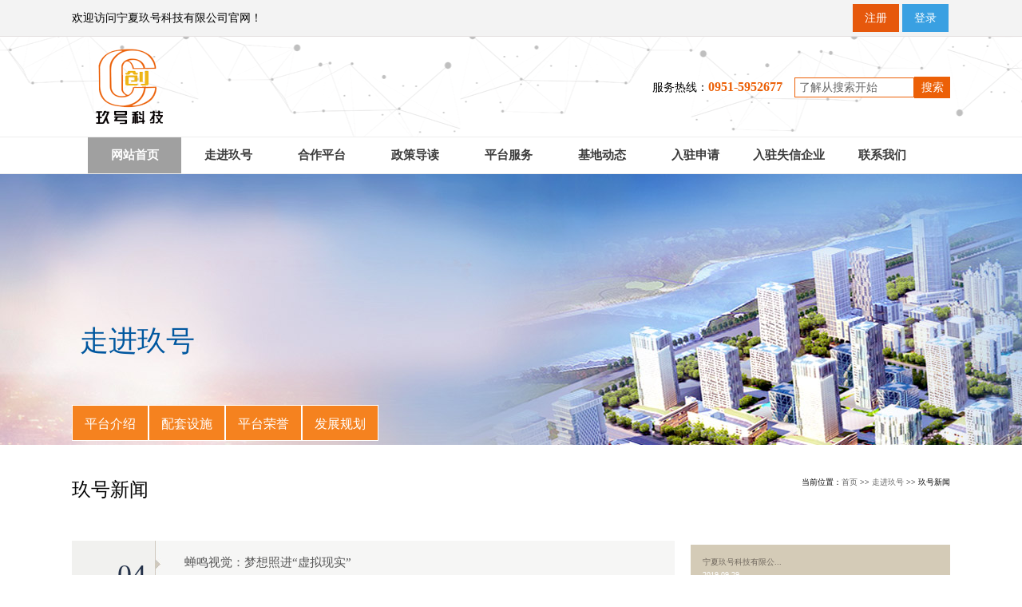

--- FILE ---
content_type: text/html
request_url: http://jhzckj.com/html/ghxw/index.html
body_size: 12172
content:
<!DOCTYPE html PUBLIC "-//W3C//DTD XHTML 1.0 Transitional//EN" "http://www.w3.org/TR/xhtml1/DTD/xhtml1-transitional.dtd">
<html xmlns="http://www.w3.org/1999/xhtml">
<head>
<meta http-equiv="Content-Type" content="text/html; charset=utf-8" />
<title>玖号新闻_玖号科技</title>
<link type="text/css" rel="stylesheet" href="/Templets/style/index.css"  />
<link type="text/css" rel="stylesheet" href="/Templets/style/bootstrap.min.css"  />
<script type="text/javascript" src="/Templets/js/jquery.1.7.2.min.js"></script>
<script type="text/javascript" src="/Templets/js/jquery.SuperSlide.2.1.1.js"></script>
<link href="/sysImages/css/comm.css" rel="stylesheet" type="text/css" />
<script type="text/javascript" src="/configuration/js/jspublic.js" /></script>
<link href="/sysImages/CSS/PagesCSS.css" rel="stylesheet" type="text/css" />
<!--Generated by YUCMS V1.2 at 2023-3-30 18:03:57-->
</head>

<body>
<div class="addtop">
	<div class="midd">
        <div class="addtop_l">欢迎访问宁夏玖号科技有限公司官网！</div>
        <div class="addtop_r"><a href="http://www.jhzckj.com/system/register.html" target="_blank" class="zc_btn01">注册</a><a  class="zc_btn01 zc_btn02"  href="http://www.jhzckj.com/system/index.aspx" target="_blank">登录</a></div>
    </div>
</div>
<div class="wrap">
	<div class="top">
    	<div class="midd">
        	<a href="/index.html" class="logo"><img src="/Templets/images/logo.png" alt=""  /></a>
            <ul class="top_r fw">
            	<li class="top_li01" id="mao01">服务热线：<span>0951-5952677</span></li>
                <li class="top_li02">
                   <form id="Search_Form" class="Search_Form" name="Search_Form" method="get" action="/search.html">
                            <input type="hidden" name="chid" value="" />
                            <input type="text" class="ser_input" name="tags" id="tags" onkeydown="javascript:if(event.keyCode==13){SearchGoYuHao();}" value="了解从搜索开始" onfocus="this.value=''" /><a href="javascript:void(0);" onclick="javascript:SearchGoYuHao();" class="serbtn" title="点击搜索">搜索</a>
                    </form>
                    <script type="text/javascript">
                    function SearchGoYuHao()
                    {
                    var tags=document.getElementById("tags").value; 
                    
                    if(tags.length<2||tags.length>10)
                    {
                     alert('搜索最小长度2字符，最大长度10字符。');return false;
                    }
                    if(tags.value=='')
                    {
                     alert('请填写关键字');return false;
                    }
                    window.location.href='/Search.html?type=news&chid=&tags='+encodeURIComponent(tags)+'';
                    }
                    </script>
                </li>	
            </ul>
        </div>
    </div><!-- top end -->
    <!-- nav s -->
    <div class="navbox fw">	
    	<div class="midd">
           <ul id="nav" class="nav clearfix"><li class="nLi index on">
<h3><a href="/index.html" >网站首页</a></h3>
</li>
<li class="nLi">
<h3><a href="/html/pingtaijieshao.html" >走进玖号</a></h3>
<ul class="sub">
<li><a href="/html/pingtaijieshao.html">平台介绍</a></li>
<li><a href="/html/peitaosheshi.html">配套设施</a></li>
<li><a href="/html/ptry/index.html">平台荣誉</a></li>
<li><a href="/html/fazhanguihua.html">发展规划</a></li>
</ul>
</li>
<li class="nLi">
<h3><a href="http://www.nnisa.org.cn" >合作平台</a></h3>
</li>
<li class="nLi">
<h3><a href="/html/tzgg/index.html" >政策导读</a></h3>
<ul class="sub">
<li><a href="/html/tzgg/index.html">通知公告</a></li>
<li><a href="/html/xmsb/index.html">项目申报</a></li>
</ul>
</li>
<li class="nLi">
<h3><a href="/html/caishuifuwu/index.html" >平台服务</a></h3>
<ul class="sub">
<li><a href="/html/caishuifuwu/index.html">财税服务</a></li>
<li><a href="/html/dongmanshejifuwu/index.html">动漫设计服务</a></li>
<li><a href="/html/falvdailifuwu/index.html">法律代理服务</a></li>
<li><a href="/html/rgkffw/index.html">软件开发服务</a></li>
<li><a href="/html/zhishichanquanfuwu/index.html">知识产权服务</a></li>
<li><a href="/html/zhongzitouzifuwu/index.html">种子投资服务</a></li>
<li><a href="/html/qyrzfw/index.html">企业入驻服务</a></li>
<li><a href="/html/rongzifuwu/index.html">融资服务</a></li>
<li><a href="/html/xinxifuwu/index.html">信息服务</a></li>
<li><a href="/html/zhengcedaodufuwu/index.html">政策导读服务</a></li>
<li><a href="/html/peixunfuwu/index.html">培训服务</a></li>
</ul>
</li>
<li class="nLi">
<h3><a href="/html/dxal/index.html" >基地动态</a></h3>
<ul class="sub">
<li><a href="/html/dxal/index.html">典型案例</a></li>
<li><a href="/html/qyfc/index.html">企业风采</a></li>
</ul>
</li>
<li class="nLi">
<h3><a href="/html/ruzhuziliao.html" >入驻申请</a></h3>
<ul class="sub">
<li><a href="/html/ruzhuziliao.html">入驻资料</a></li>
<li><a href="/html/fhtg/index.html">孵化条件</a></li>
<li><a href="/html/rzgl/index.html">入住管理</a></li>
</ul>
</li>
<li class="nLi">
<h3><a href="/html/rzsxqy/index.html" >入驻失信企业</a></h3>
<ul class="sub">
<li><a href="/html/rzsxqy/index.html" >入驻失信企业</a></li></ul>
</li>
<li class="nLi">
<h3><a href="/html/dianhuayouxiang.html" >联系我们</a></h3>
<ul class="sub">
<li><a href="/html/dianhuayouxiang.html">电话邮箱</a></li>
<li><a href="/html/jiaotongditu.html">交通地图</a></li>
<li><a href="/html/xinxifankui.html">信息反馈</a></li>
<li><a href="/html/rczp/index.html">人才招聘</a></li>
</ul>
</li>
</ul>
         </div>   
      </div>  
<script id="jsID" type="text/javascript">			
	jQuery("#nav").slide({ 
		type:"menu",// 效果类型，针对菜单/导航而引入的参数（默认slide）
		titCell:".nLi", //鼠标触发对象
		targetCell:".sub", //titCell里面包含的要显示/消失的对象
		effect:"slideDown", //targetCell下拉效果
		delayTime:300 , //效果时间
		triggerTime:0, //鼠标延迟触发时间（默认150）
		returnDefault:true //鼠标移走后返回默认状态，例如默认频道是“预告片”，鼠标移走后会返回“预告片”（默认false）
	});
</script>	
	<!-- nav end -->
    <div class="lbanner">
   		<div class="midd midd2">
        	<div class="lt">
            	<span>走进玖号</span>
            </div>
          <ul class="nav_m2">
            <li><a href="/html/pingtaijieshao.html">平台介绍</a></li><li><a href="/html/peitaosheshi.html">配套设施</a></li><li><a href="/html/ptry/index.html">平台荣誉</a></li><li><a href="/html/fazhanguihua.html">发展规划</a></li>
            </ul>
        </div>
        <div class="clearbox"></div>
   </div>
   <!-- s -->
   <div class="container_2">
        <div class="midd">            
            <div class="newsWrap">
                <div class="title title_h2">
                    <span>玖号新闻</span>
                    <div class="location">当前位置：<a href="/">首页</a> >> <a href="/html/pingtaijieshao.html">走进玖号</a> >> 玖号新闻</div>
                </div>
                <div class="news-First">
                    
<a href="/html/2019-09/50.html">
 <div class="txt">        <h2>宁夏玖号科技有限公...</h2>        <h3>2019-09-29</h3>        <p>回顾宁夏玖号科技有限公司党支部主题活动&nbsp;枫林尽...</p>        <span>更多内容<b>&gt;&gt;</b></span>    </div></a>

                </div>
                <div class="news-List">
                     <ul class="list_list">
 <li>    
                        	<a href="/html/2018-04/22.html">        
                            	<div class="nDate">            
                                	<h1>04</h1>           
                                    <h2>2018.04</h2>        
                                </div>        
                                <div class="nTxt">            
                                	<h1>蝉鸣视觉：梦想照进“虚拟现实”</h1>            
                                    <p>三位合伙人（从左到右是余仁集、韩贤明、赵航）&nbsp;北京遇上西雅图2015年6月的西雅图，阳光明媚，几个亚洲面孔的年轻人在一家酒吧里兴奋地讨论，引得周围的老外不时投来好奇的目光。让他们如此兴奋的是“虚拟现实...</p>        
                                </div>    
                             </a>
                        </li>
 <li>    
                        	<a href="/html/2018-04/20.html">        
                            	<div class="nDate">            
                                	<h1>04</h1>           
                                    <h2>2018.04</h2>        
                                </div>        
                                <div class="nTxt">            
                                	<h1>英伟达董方亮：为AI而生的GPU</h1>            
                                    <p>懂方亮：英伟达自动驾驶业务中国区负责人，目前负责AI 和自动驾驶方面的工作，并且在 GPU 的研发、设计上也有多年的经验。&nbsp;北大对 GPU 的贡献北大的天之骄子应该感到很自豪，因为GPU 的发展有一个很重要的技术...</p>        
                                </div>    
                             </a>
                        </li>
 <li>    
                        	<a href="/html/2018-04/21.html">        
                            	<div class="nDate">            
                                	<h1>04</h1>           
                                    <h2>2018.04</h2>        
                                </div>        
                                <div class="nTxt">            
                                	<h1>谢国彤与IBM的AI+医疗：个性化、...</h1>            
                                    <p>谢国彤：IBM&nbsp;中国研究院认知医疗研究总监、IBM 全球研究院医疗信息战略联合领导人&nbsp;“一个模型、算法，给它一堆数据，一跑就能出来一个治疗或者诊断的模型。一定要把医学的知识和靠谱的分析手段结合在一起...</p>        
                                </div>    
                             </a>
                        </li>
 <li>    
                        	<a href="/html/2018-04/19.html">        
                            	<div class="nDate">            
                                	<h1>04</h1>           
                                    <h2>2018.04</h2>        
                                </div>        
                                <div class="nTxt">            
                                	<h1>FireRadar金火眼 — 新安全 新思...</h1>            
                                    <p>安全问题是目前网络空间面临的第一大挑战。近日“wannacry勒索”事件成为全球聚焦点。这一事件正好说明我们的网络安全还非常脆弱。万亿规模的安全市场呼唤新安全。FireRadar利用人工智能技术结合对网络犯罪逻辑的深...</p>        
                                </div>    
                             </a>
                        </li>
</ul><div style="clear:both"></div><div style="padding-top:15px;width:98%;height:36px;"  class="flickr"><span class="disabled">首页</span><span class="disabled">上一页</span><span class="current">1</span><span class="disabled">尾页</span></div>
<!--YUCMSPageCSS-->
                </div>
                
            </div>
          </div>  
        </div>
   <!-- e -->
	<div class="foot">
		<div class="midd">
        	<p class="p1">玖号科技有限公司版权所有&nbsp;&nbsp;<a style="color:#fff;" href="https://beian.miit.gov.cn/" target="_blank">宁ICP备17000778号</a></p>
        </div>	
	</div>
</div><!-- wrap end -->
</body>
</html>


--- FILE ---
content_type: text/css
request_url: http://jhzckj.com/Templets/style/index.css
body_size: 19811
content:
@charset "utf-8";
/* CSS Document */
body,div,dl,dt,dd,ul,ol,li,h1,h2,h3,h4,h5,h6,pre,code,form,fieldset,legend,input,textarea,p,blockquote,th,td{margin:0;padding:0}
table{border-collapse:collapse;border-spacing:0}
fieldset,img{border:0}
address,caption,cite,code,dfn,em,th,var{font-style:normal;font-weight:normal}
ol,ul{list-style:none}
caption,th{text-align:left}
h1,h2,h3,h4,h5,h6{font-size:100%;font-weight:normal}
q:before,q:after{content:''}
abbr,acronym{border:0;font-variant:normal}
sup{vertical-align:text-top}
sub{vertical-align:text-bottom}
input,textarea,select{font-family:inherit;font-size:inherit;font-weight:inherit}
input,textarea,select{*font-size:100%}
a,a:hover{ text-decoration:none;}
.clearbox{ width:0; height:0; clear:both; overflow:hidden;}
.fs{ font-family:'宋体';}
.fw{ font-family:'microsoft yahei';}

.wrap{ width:100%; min-width:1100px;}
.top{ padding:15px 0; overflow:hidden; background:url(../images/topbg.gif) no-repeat center top;}
.midd{ width:1100px; margin:0 auto;}
.logo,.logo img{ float:left; width:85px; height:95px;}
.logo{ margin-left:30px;}
.top_r{ float:right;  font-size:14px;  height:35px; line-height:35px; padding-top:30px;}
.top_li01{ float:left; padding-right:15px;}
.top_li01 span{ color:#ec6007; font-size:16px; font-weight:bold;}
.top_li02{ float:left; margin-top:5px;}
.top_li02 span{ float:left;}
.Search_Form{ float:left;}
.ser_input{ height:25px; line-height:25px; border:#ec6007 1px solid; font-size:14px; color:#666; text-indent:5px; width:150px;}
.serbtn{ display:inline-block; width:45px; height:27px; line-height:27px; text-align:center; background:#ec6007; color:#fff;}
.serbtn:hover{ background:#fff; height:25px; width:44px; border:#ec6007 1px solid; line-height:25px; border-left:none; color:#ec6007;}
.clearfix:after{content:".";display:block;height:0;clear:both;visibility:hidden;}
.nav{ padding:0 20px; height:45px; line-height:45px;  position:relative; z-index:1; }
.nav a{ color:#3c3c3c;  }
.nav .nLi{ float:left;  position:relative; display:inline;  }
.nav .nLi h3{ float:left; margin:0;  }
.nav .nLi h3 a{ display:block; padding:0 10px; min-width:117px;font-size:15px; font-weight:bold; text-align:center; }
.nav .sub{ display:none; width:100%; left:0; top:45px;  position:absolute; background:#a0a0a0;  line-height:26px; padding:5px 0;  }
.nav .sub li{ zoom:1; }
.nav .sub a{ display:block; padding:0 10px; line-height:35px; color:#fff; font-size:14px; text-align:center; }
.nav .sub a:hover{ background:#6d6d6d; color:#fff;  }
.nav .on h3 a{ background:#a0a0a0; color:#fff;   }
.navbox{ border-bottom:#ededed 1px solid; border-top:#ededed 1px solid; z-index: 9999; position: relative;}
.slideBox{ width:100%; height:420px; overflow:hidden; position:relative; border-bottom:#e7e3e3 1px solid;}
.slideBox .hd{ height:18px; overflow:hidden; position:absolute; right:45%; bottom:5px; z-index:1; }
.slideBox .hd ul{ overflow:hidden; zoom:1; margin:0 auto;  height:20px;  }
.slideBox .hd ul li{ float:left; margin-right:6px;  width:45px; height:10px; text-indent:-9999px; border:#CCC 1px solid; line-height:14px; text-align:center; background:#fff; cursor:pointer; }
.slideBox .hd ul li.on{ background:#f00; color:#fff; border:#f00 1px solid; }
.slideBox .bd{ position:relative; height:100%; z-index:0; overflow:hidden;}
.slideBox .bd li{ zoom:1; vertical-align:middle; }
.slideBox .bd img{ width:auto; height:420px; display:block; margin:0 auto;}
.bannerbox{background:#f6f6f6; border-bottom:#ededed 1px solid;}
.bannerbox_ul{ width:100%; padding:25px 0; overflow:hidden; }
.bannerbox_ul li{ float:left; width:16.6%;}
.bannerbox_ul li a{ display:block; background:#fff; text-align:center; width:93%; margin:0 auto; height:100px; max-width:218px; border:#e4e4e4 1px solid; overflow:hidden;}
.bannerbox_ul li a span{ font-size:30px; color:#fe7b21; display:block; padding:20px 0 5px 0;}
.bannerbox_ul li a em{ display:block; line-height:35px; height:35px; font-size:15px; color:#4f4e4e; font-weight:bold;}
.bannerbox_ul li a:hover{ background:#ff7d25;}
.bannerbox_ul li a:hover em,.bannerbox_ul li a:hover span{ color:#fff;}
.part01{ background:#fff; border-top:#fff 1px solid; border-bottom:#fff 1px solid; overflow:hidden; padding-bottom:20px;}
.picbox{ float:left; width:250px;  border:#ededed 1px solid; margin-top:15px;     height: 358px;}
.img_a{ background:#fff; padding:10px 5px; display:block;}
.img_a img{ width:238px; height:158px; border:#ededed 1px solid;}
.img_c{ padding:5px; overflow:hidden; background:#fff;}
.img_h{ height:25px; line-height:25px; font-size:14px;}
.img_h a{ color:#434343; font-weight:bold;}
.img_h a:hover{ color:#ff781e; text-decoration:underline;}
.img_time{ font-size:12px; color:#ff8e40; line-height:18px; padding-bottom:5px;}
.img_info{ font-size:12px; line-height:22px; text-indent:2em; color:#666; height:93px;}
.p1_mid{ float:left; width:410px; margin-left:10px; border:#ededed 1px solid; margin-top:15px; padding:0;}
.p1_mid_h1{ overflow:hidden; height:45px; line-height:45px; background: #f6f6f6; border-bottom: #ededed 1px solid; padding-left:10px; position:relative; z-index:1;}
.p1_mid_h1 span{ float:left; font-size:16px; color:#fe7b21; line-height:45px; padding-right:10px;}
.em01{ float:left; font-size:15px; font-weight:bold; color:#515151;}
.p1_time{ float:right; line-height:45px;}
.p1_ul{ padding:10px;    height: 132px;}
.p1_ul li{ height:28px; line-height:28px;}
.p1_ul li a{ color:#666; font-size:14px;}
.p1_ul li a:hover{ color:#ff781e; text-decoration:underline;}
.times{ float:right; font-size:12px; color:#999;}
.img_btn{text-align: center; background: #f5821f; border:#f5821f 1px solid; color: #ffffff; float:right; padding:4px 10px;}
.img_btn:hover{ border:#f5821f 1px solid; background:#fff; color:#f5821f;}
.p1_r{ float:right; width:400px; border:#ededed 1px solid; margin-top:15px; padding:0; margin-right:10px;     height: 357px;}
.linkbox{ padding:7px 0 8px 0; overflow:hidden;}
.linkbox li{ background:#fff; text-align:center; float:left; width:188px; height:45px; line-height:45px;  border:#ededed 1px solid; margin:7px 5px; overflow:hidden;}
.linkbox li a{ display:block; font-size:14px; color:#515151;}
.linkbox li a:hover{ background:#f5821f; border:#f5821f 1px solid; color:#fff;}
.linkbox li a span{ display:inline-block; padding-right:5px;line-height:45px; font-size:12px; color:#f5821f;}
.part02{ background:#fff;     border-top: #ededed 1px solid; padding:20px 0 0 0; overflow:hidden;}
.multipleLinebox{ background:url(../images/hezuobg.jpg) no-repeat 0 0px; height: 294px;}
.p2_left{ float:left; width:670px; height:337px;  border:#ededed 1px solid; background:#d6d6d6;}
.multipleLine{ float:right; width:450px;  position:relative; z-index:999; }
.multipleLine .hd{ overflow:hidden;  height:30px; background:none; padding:0 20px; margin-top:-45px;  }
.multipleLine .hd .prev,.multipleLine .hd .next{ display:block;  width:9px; height:5px; float:right; margin-right:5px; margin-top:10px;  overflow:hidden;
 cursor:pointer; background:url("../images/arrow.png") 0 -100px no-repeat;}
.multipleLine .hd .next{  background-position:0 -140px; }
.multipleLine .hd ul{ float:right; overflow:hidden; zoom:1; margin-top:10px; zoom:1;  }
.multipleLine .hd ul li{float:left;  width:9px; height:9px; overflow:hidden; margin-right:5px; text-indent:-999px; cursor:pointer; background:url("../images/icoCircle.gif") 0 -9px no-repeat; }
.multipleLine .hd ul li.on{ background-position:0 0; }
.multipleLine .bd{ overflow:hidden; padding-top:26px;  }
.multipleLine .bd ul{ overflow:hidden; zoom:1; margin-bottom:10px;  }
.multipleLine .bd ul li{ text-align:center; zoom:1; margin:2px 5px; float:left;  }
.multipleLine .bd ul li .pic{ text-align:center;height:87px;  }
.multipleLine .bd ul li .pic img{width:204px; height:85px; display:block;  padding:2px; border:1px solid #ccc; }
.multipleLine .bd ul li .pic a:hover img{  border-color:#999; }
.multipleLine .bd ul li .title{ line-height:24px;   }
.multipleLine .bd ul li .title a{color:#666;}
.multipleLine .bd ul li .title a:hover{color:#ff781e; text-decoration:underline;}
.p2_right{ float:right;   border:#ededed 1px solid; width:410px;}
.p2_r_img{ width:410px; height:142px; background:url(../images/hr.jpg) no-repeat center top; background-size:410px 142px; overflow:hidden;}
.zhaopin{ width:188px; height:60px; float:right; margin-top:50px;}
.p2_r_img2{ padding:10px 0; overflow:hidden; margin-left:2px;}
.p2_r_img2 li{ width:197px; height:60px; overflow:hidden; float:left; margin:2px 3px;}
.p2_r_img2 li img{ height:58px; width:195px; border:#ededed 1px solid;}
.p2_r_img2 li a:hover img{ border:#fe7b21 1px solid;}
.bottombox{ background:#f4821f; border-top:#cc762b 3px solid; margin-top:15px; overflow:hidden;}
.nav2{ padding-left:10px;}
.nav2 li{ float:left; height:40px; line-height:40px; color:#fff; padding:0 2px;}
.nav2 li a{ color:#fff; font-size:12px;}
.nav2 li a:hover{ text-decoration:underline}
.nav2_2{ float:right; background:#f37520; padding-right:10px;}
.nav2_2 li{ padding:0 5px; color:#612f0c;}
.nav2_2 li a{ color:#612f0c;}
.nav2_2 li span{ font-size:16px;}
.nav2_2 li a:hover{ color:#fff;}
.foot{ background:#202020; padding:15px 0; color:#d2d2d2;}
.foot .p1{ text-align:center;}
/*list*/
.midd2{ position:relative; height:339px;}
.lbanner{background: url(../images/sub_banner.jpg) no-repeat center; height: 339px;}
.lt{ padding:185px 0 0 10px;}
.lt span{font-size: 36px; font-weight: normal; color:#00579F;}
.title_h2 span{ font-size:24px; float:left;}
.container_2{ background:#fff;}
.location{ float:right;}
.location a{ color:#666;}
.location a:hover{ text-decoration:underline; color:#847765;}
.nav_m2{ overflow:hidden;float:left; margin-top:30px; position:absolute; bottom:5px;}
.nav_m2 li{ float:left;}
.nav_m2 li a{ display:block; text-align:center; padding:0 15px; border:#fff 1px solid; line-height:45px; height:45px; font-size:16px;background: #f5821f; color: #ffffff;}
.nav_m2 li a:hover{ color:#f5821f; border-right:#f5821f 1px solid; background:#fff;}
.newsWrap{ padding-top:40px; position:relative; height:auto !important; min-height:600px; _height:600px;}
.newsWrap .title{ height:80px;}
.news-First{ position:absolute; right:0; top:120px; width:325px;}
.news-First a{ color:#666;}
.news-First img {width:287px;}
.news-First .txt{ padding:15px; background:#d4cbb7; margin-top:5px;}
.news-First .txt h2{ color:#70685e; margin-bottom:3px;}
.news-First .txt h3{ color:#ffffff; margin-bottom:15px;}
.news-First .txt p{ color:#ffffff; line-height:18px; border-bottom:1px dotted #e2dcce; padding-bottom:15px; margin-bottom:15px;}
.news-List{ width:755px;}
.news-List ul li{ background:url(../images/item.jpg) no-repeat #f6f6f5; height:104px; margin-bottom:10px; overflow:hidden;}
.news-List ul li .nDate{ float:left; width:111px; height:104px;}
.news-List ul li .nDate h1{ font-size:36px; line-height:36px; text-align:right; padding-right:18px; padding-top:25px; margin-bottom:4px; color:#24324a}
.news-List ul li .nDate h2{ font-size:18px; line-height:18px; text-align:right; padding-right:18px;  color:#24324a}
.news-List ul li .nTxt{ float:left; padding:20px 20px 20px 30px; width:524px; height:64px;}
.news-List ul li .nTxt h1{ color:#565656; font-size:15px; line-height:15px; margin-bottom:10px;}
.news-List ul li .nTxt p{ line-height:18px; color:#a3a3a2}
.news-List ul li a:hover .nDate h1{ color:#ed1b23}
.news-List ul li a:hover .nDate h2{color:#ed1b23}
.news-List ul li a:hover .nTxt h1{ color:#24324a;}
.news-List ul li a:hover .nTxt p{ color:#78808e}
/*新闻中心--详情页*/

.fl{ float:left;}
.fr{ float:right;}
.nContent{width:840px; height:auto !important; min-height:650px; *height:650px; padding-bottom:30px; padding-top:30px; padding-left:10px; padding-right:20px; position:relative;}
.nContent .tDate{ position:absolute; left:0; top:30px; background:#f5821f; height:80px; width:80px;}
.nContent .tDate h1{ font-size:44px; line-height:44px; color:#ffffff; margin-bottom:3px; margin-top:7px; text-align:center;}
.nContent .tDate p{ font-size:14px; font-family:Arial, Helvetica, sans-serif; color:#ffffff; text-align:center}
.nContent .tTxt{  margin-bottom:20px; margin-left: 85px;}
.nContent .tTxt h1{ font-size:18px; line-height:24px; color:#322e2c; margin-bottom:5px; text-align: center;    font-family: 'microsoft yahei';}
.nContent .tTxt p{ line-height:14px;}
.nContent .tTxt p span{ color:#a4a4a4; padding-right:15px;}
.nRelate{ width:249px; padding-top:30px;}
.nRelate .share{height:80px;}
.nRelate .share .bshare-more{ display:block; height:16px; width:67px; margin-bottom:10px; position:relative}
.nRelate .share .bshare-more strong{ position:absolute; left:0; top:0; color:#677072}
.nRelate .bshare-custom .bshare-more.more-style-addthis{ background:none; padding:0}
.nRelate .nRelate_news{ border-top:1px solid #dfdad4}
.nRelate .nRelate_news .h1{ display:inline-block; border-top:3px solid #ce9b76; line-height:14px; color:#333333; padding-top:20px; margin-bottom:15px;*zoom:1}
.nRelate .nRelate_news ul{}
.nRelate .nRelate_news ul li{ margin-bottom:20px; overflow: hidden;}
.nRelate .nRelate_news ul li a h1{ margin-bottom:3px; color:#d7af92; line-height:14px; float:right;}
.nRelate .nRelate_news ul li a p{ line-height:18px; color:#7c8182;float:left;}
.nRelate .nRelate_news ul li a:hover p{color:#d7af92}
.Pasual p { line-height: 22px; margin-bottom: 10px; font-size:14px; color:#333; }
.multipleLine .bd ul li .pic a{display:block;     height: 87px;    width: 208px;  line-height: 87px;    font-size: 22px;    background: #fff; color: #333;    font-family: 'microsoft';}
.sel_01{display: block;    width: 350px;    margin: 0 auto;    height: 35px;    line-height: 35px;    font-size: 14px;    text-align: center;    margin-top: 10px;    border: #ccc 1px solid; color: #5F5F5F;}
.p1_bg{background:url(../images/p1bg.jpg) no-repeat center top; height:170px;}
.multipleLine .bd ul li .pic a:hover{background-color: #F4821F;    color: #fff;}
.nContent .tTxt02{ margin-left:0;}

.tablebox{width: 780px; float: left; background: #ececec; padding:20px;}
.l_span01{ display:inline-block;font-size: 14px; min-width: 240px; line-height: 35px;}
.l_span02{ display:inline-block;}
.l_span02 input,.l_span02 textarea{min-width: 350px; border: #ccc 1px solid; line-height: 28px;}
.lab01{ display:block; overflow: hidden; padding:5px 0;}
#submit1,#reset1{display: inline-block; padding: 5px 25px; border: #154a8c 1px solid; font-size: 14px; background: #1e6dd0; color: #fff; cursor: pointer;}
#reset1{border: #a71f32 1px solid;  background: #cc283f;}
.subbox{ width:180px; margin:20px auto 0 auto;}
.l_span03{display: inline-block; max-width: 464px;}
.l_span03 input{display: inline-block; width: 22px; height: 15px; min-width: auto; margin: 7px 0;}
.l_span04 input{border: none; border-bottom: #ccc 1px solid; background: none;}
.Pasual{ padding-top:50px;}
.l_span011{min-width: 112px;margin-left:96px;}
/*2018-12-7*/
.addtop{line-height: 45px; font-size: 14px; font-family: 'microsoft yahei'; overflow: hidden; background-color: #f3f3f3; border-bottom: #e4e0e0 1px solid; }
.addtop_l{ float:left;}
.addtop_r{ float:right;}
.zc_btn01{display: inline-block; padding: 0px 15px; text-align: center; line-height: 35px; font-size: 14px; background-color: #e6580c; margin: 5px 2px 0 2px; color:#fff;}
.zc_btn02{ background-color:#39a0e2;}
.zc_btn01:hover{ background-color:#b74f18;}
.zc_btn02:hover{ background-color:#1e88cc;}
.zhuce_c{width:350px; padding-bottom:30px; background-color:#fff; border:#ccc 1px solid; margin:15px 15px 0 0; position:relative; z-index:1; position:fixed; left:40%; top:100px;     box-shadow: #ccc 5px 5px 20px; overflow:inherit!important; }
.zhuce_c h2{background: #fff8f0; width: 100%; padding: 10px; text-align: center;}
.byfw{overflow:hidden; padding:10px; font-family: 'microsoft yahei';     border-bottom: #f1f1f1 1px solid; }
.byfw li{ line-height:35px; height:35px; font-size:20px; font-weight:bold; text-align:center;color:red; }
.con_byfw{ padding:0 0 10px 0;}
.con_byfw label{ display:block; line-height:35px; padding:5px 0;}
.con_byfw label span{ display:inline-block; padding:0 5px; text-align:center; font-size:16px; width:95px;}
.con_byfw label input{ display:inline-block; line-height:28px; height:28px; border:#CCC 1px solid; width:210px; text-indent:5px;}
.denglu{border: 1px solid #e85356; display: block; width: 282px; margin:0 auto; background: #e4393c; height: 34px; line-height: 34px; color: #fff; font-size: 20px; font-family: 'Microsoft YaHei'; text-align:center;}
.denglu:hover{ background-color:#bf2629;}
.closebtn{ position:relative; display:block; float:right; top:-12px; right:-12px; width:25px; line-height:25px; text-align:center; background-color:#999; color:#fff; font-size:18px; border-radius:25px; height:25px;}
.closebtn:hover{ background-color:red; color:#fff;}
.news-List-add{width:1100px;}
.nTxt2{float: left; width:982px; padding-left: 13px;}
.nTxt2-left,.nTxt2-right{float: left; width: 424px; font-size: 14px; color: #212121;padding-top:18px;}
.Sname,.Scontent,.Charge,.jhp1{ line-height:22px;}
.zxbtn{display: block; padding: 5px 15px; background-color: #f5821f; width: 105px; float: left; text-align: center; color: #fff; margin-top: 30px;}
/*4-8*/
.fwbox{ width:1100px;}
.news-List ul .fw-01{ list-style: none; margin-top: 20px; height: auto; margin: 0; overflow: auto; background: none; position: relative; z-index: 1; margin-top: 20px;}
.fw-t{ height:48px; line-height:48px; text-align:center; font-size:18px; background-color:#f3fdff; color:#0e6acf; border:#d3f5ff 1px solid; border-radius:5px;}
.fw-info{ border:#5297e3 1px dashed; padding:10px 18px; overflow: hidden;}
.fw-info strong{ color:#ff6600; font-weight:normal;}
.fw-p1{ line-height:30px; height:30px; overflow:hidden; text-overflow:ellipsis; white-space:nowrap;color:#333;}
.fwxq{ padding:10px;}
.xq-info01{ display:inline-block; line-height:35px;}
.xq-h2{ text-align:center; padding:15px 0; font-weight:normal; color: #ff6600;     font-size: 18px;}
.xq-info01 strong{ font-weight:normal;color: #ff6600;}
.news-List ul .fw-01 .fw-zx{position: absolute; background-color: #f5821f; padding: 0px 30px; color: #fff; bottom: 4px; height: 36px; line-height: 36px; font-size: 14px; right: 4px; z-index:90;}
.news-List ul .fw-01 .fw-zx:hover{background-color: #ca6917;}
.news-List ul .fw-01 .fw-02{  display: block;}
.news-List ul .fw-01 .fw-02:hover{background-color: #f3fdff; display: block;}
.news-Page{text-align: center;    margin: 20px;}
.news-Page .page-up,.news-Page .page-down{ display: inline-block; padding: 10px 25px; background-color: #7bccdc; color: #fff; margin: 0 4px; cursor: pointer;}
.news-Page  a.page-up:hover,.news-Page a.page-down:hover{background-color: #49aabd;}
.news-List002{margin: 0 auto;}
.news-List-002{ width: 1100px;}
.subbox002 #submit1{width: 100%; background-color: #f5821f; border: #ea7d1e 1px solid;}
.l_span011{float: left;}
.l_span0112{ margin-top:55px;}
.l_span01123{ min-height:150px;}
.qqbox{ position:fixed; bottom:150px; right:60px; z-index:999;}
.sqbtn{ display:block;text-decoration:none; cursor:pointer; position:fixed; z-index:999; right:20px; bottom:311px; background-color:#f5821f; border:#e37312 1px solid; padding:0 15px; line-height:60px; height:60px; color:#fff;}
.sqbtn img{ width:30px; float:left; margin:14px 5px 0 0;}
.sqbtn span{ color:#fff; }
.sqbtn:hover{ background-color:#e37312;}
.fw-pic{float: left; width: 202px; height: 202px;}
.fw-pic img{ width: 200px; height: 200px;}
.fw-txt{float: right; width: 850px;}
.l-spanbtn{}
.l-spanbtn img{     width: 350px;    height: 230px; }
.newsWrap{ padding-bottom:50px;}


--- FILE ---
content_type: text/css
request_url: http://jhzckj.com/sysImages/css/comm.css
body_size: 2715
content:
/*评论分页*/
.pagecon {width:100%;float:left;text-align:center;line-height:24px;margin-bottom:10px;}
.pagecon a {padding:3px 5px;margin:0 3px;border: 1px solid #a7bbcc;color: #0158a7;}
.pagecon a:hover {padding:3px 5px;color:#fff;background:#f00;text-decoration:none;}
.pagecon .current {background: none repeat scroll 0 0 #d20001;border: 1px solid #ab0101;color: #ffffff;}
.pagecon .disabled {border: 1px solid #c4c4c4;color: #c4c4c4;}
#CommentlistPage{ width:96%; padding:0 20px; overflow:hidden;}
.Commentlist{ width:98%; overflow:hidden;}
#Span_SearchList{ float:left;}
.comment_m_tit{ font-size:16px; font-weight:bold;}
/*评论更多*/
.comment_m_con{ width:958px; float:left;border: 1px solid #CCCCCC;}
.comment_m_tit{width:958px;line-height: 50px;text-align: center;}
.comment_m_con .layout {width:880px;float:left;}
.comment_m_con .layout span {font-size: 12px;margin-bottom: 10px;line-height:24px;}
.comment_m_con .mood {width:880px;padding:8px;overflow:hidden;border: 1px solid #ccc;background-color: #fff;overflow: hidden;zoom: 1;color: #666;font-family:arial narrow, arial, serif;background-color: #fff;font-size: 12px;margin-bottom:12px;margin-top:10px;float:left;}
.comment_m_con .context{width:895px;line-height:24px;color:#666;float:left;}
/*统计数样式*/
.counter {font-family: Times, serif;font-size: 14px;color: #800000;padding:2px;}
/*附件样式*/
.ke-insertfile{background:url(../folder/fileExtend.png) no-repeat;padding-left:14px; line-height:24px;background-position:0px 0px;}
.doc-insertfile{background:url(../folder/fileExtend.png) no-repeat;padding-left:14px; line-height:24px;background-position:0px -66px;}
.ppt-insertfile{background:url(../folder/fileExtend.png) no-repeat;padding-left:14px; line-height:24px;background-position:0px -55px;}
.xls-insertfile{background:url(../folder/fileExtend.png) no-repeat;padding-left:14px; line-height:24px;background-position:0px -40px;}
.pdf-insertfile{background:url(../folder/fileExtend.png) no-repeat;padding-left:14px; line-height:24px;background-position:0px -82px;}
.zip-insertfile{background:url(../folder/fileExtend.png) no-repeat;padding-left:14px; line-height:24px;background-position:0px -14px;}
.swf-insertfile{background:url(../folder/fileExtend.png) no-repeat;padding-left:14px; line-height:24px;background-position:0px -27px;}
/*图文编辑导入的表格样式*/
.ke-zeroborder{border-collapse: collapse!important;}
.ke-zeroborder td {border:1px solid #AAA!important;}
.MsoTableGrid{border-collapse: collapse;width:98%!important;}
.MsoTableGrid td{border:1px solid #AAA!important;height:30px!important;}
.i_red{color:#FF3300;font-size: 12px;}
.error{color:#FF0000;font-size: 12px;}


--- FILE ---
content_type: application/x-javascript
request_url: http://jhzckj.com/configuration/js/jspublic.js
body_size: 25851
content:
// JScript 文件
//DIG参数
function getTopNum(url, newsid, num, divID) {
    var Action = url + '?no-cache=' + Math.random() + '&newsid=' + newsid + '&getNum=' + num + '';
    $.post(Action,
    function (data) {
        var returnvalue = data;
        if (returnvalue.indexOf("??") > -1)
        { returnvalue = ''; }
        $("#" + divID).html(returnvalue);
    });
}

//公共ajax取数据
function pubajax(url, actionstr, divID) {
    var Action = url + '?no-cache=' + Math.random() + "&" + actionstr;
    $.post(Action,
  function (data) {
      var returnvalue = data;
      if (returnvalue.indexOf("??") > -1)
      { returnvalue = ''; }
      $("#" + divID).html(returnvalue);
  });

}

//显示展示类型广告
function ShowAds(adsid) {
    $.post("/jsfiles/ads/showAds.aspx?adsID=" + adsid,
  function (data) {
      $("#" + adsid).html(data);
  });
}
//显示热门新闻
function GetTopNewsList(Action) {
    $.post("/TopNews.aspx?no-cache='+Math.random()&" + Action,
  function (data) {
      var arrreturnvalue = data.split('$$$');
      if (arrreturnvalue[0] == "ERR") {
          $("#Div_TopNewsList").html("加载内容失败!");
      }
      else {
          $("#Div_TopNewsList").html(arrreturnvalue[1]);
      }
  });

}

function Proxy(id, code, siteid, parameter) {
    var url = '/Proxy/index.aspx?action=' + code + '&siteid=' + siteid + '&' + parameter;
    $.get(url, function (returnvalue) {
        $("#" + id).html(returnvalue);
    });
}

function StringBuilder() {
    this._stringArray = new Array();
}
StringBuilder.prototype.append = function (a) {
    this._stringArray.push(a);
};
StringBuilder.prototype.toString = function (a) {
    a = a || "";
    return this._stringArray.join(a);
};
StringBuilder.prototype.clear = function () {
    this._stringArray.length = 0;
};

//显示投票信息
function pubPostVote(activeId, tamp, container) {
    var act = "activeId=" + activeId + "&tamp=" + tamp;
    $.post("/survey/Vote_Show.aspx?no-cache='+Math.random()&" + act,
     function (data) {
         var sb = new StringBuilder();
         sb.append("<script type=\"text/javascript\">");
         sb.append("var totalPage = 1;var qstr = document.getElementById(\"hidData\").value;");
         sb.append("var displayPrevPage = \"none\";var hasJoin =\"\";var isSuper = \"\";");
         sb.append("var allowSaveJoin =\"\";var tdCode = \"ctl00_ContentPlaceHolder1_JQ1_tdCode\";");
         sb.append("var hrefPreview = document.getElementById(\"ctl00_ContentPlaceHolder1_JQ1_hrefPreview\");");
         sb.append("var survey = document.getElementById(\"ctl00_ContentPlaceHolder1_JQ1_surveyContent\");");
         sb.append("var isPub = \"\";window.isRunning = \"true\";var lastSavePage = 0;var lastSaveQ = 0;");
         sb.append("var IsSampleService = 0;var nv = \"\";var hasQJump = \"\";");
         sb.append("var jiFen = \"0\";var afterDigitPublish = 1;langVer = 0;");
         sb.append("activityId=document.getElementById(\"hidId\").value;var source = \"\";var refu = \"\";");
         sb.append("var qinvited = \"\";var inviteid = '';var eproguid = '';var parterid = '';");
         sb.append("var starttime = \"2017/2/17 14:11:12\";var guid = \"\";var Password = \"\";");
         sb.append("var sourceDetail = \"\";var wbid = '';");
         sb.append("</script>");
         sb.append("<script type=\"text/javascript\" src=\"../../configuration/quest/js/hintinfo.js\"></script>");
         sb.append("<script type=\"text/javascript\" src=\"../../configuration/quest/js/jqnew.js\"></script>");
         $("#" + container).html(data + sb.toString());
     });
}

var vote_flag = true;

//提交投票
function sentVote(activeId) {
    var qdata = subVote();
    if (vote_flag) {
        $("#submit_tip").html("正在提交.....");
        var pUrl = "/survey/Vote_Ajax.aspx?submitdata=" + qdata + "&activeId=" + activeId;
        $.post(pUrl + "&no-cache=" + Math.random(), function (data) {
            document.location.href = "/survey/quest-suc.html";
        });
    }
    else {
        $("#submit_tip").css("display", "block");
        $("#submit_tip").html("您某些题目填写的答案不符合本问卷的要求，页面将自动定位到不符合要求的题目，请检查！");
    }
}

$$ = function (a, b) {
    if (b) {
        return b.getElementsByTagName(a);
    } else {
        return document.getElementsByTagName(a);
    }
};

//获取提交数据
function subVote() {
    var pageHolder = new Array();
    var q = new Array();
    var survey = document.getElementById("ctl00_ContentPlaceHolder1_JQ1_surveyContent");
    pageHolder = $$("fieldset", survey);

    for (var Z = 0; Z < pageHolder.length; Z++) {
        var e = $(".div_question");
        for (var i = 0; i < e.length; i++) {
            var p = new Array();
            p._value = "";
            p._flag = false;
            var obj = $$("input", e[i]).length > 0 ? $$("input", e[i]) : $$("textarea", e[i]);
            for (var j = 0; j < obj.length; j++) {
                switch (obj[0].type) {
                    case "radio":
                        p._type = obj[0].type;
                        p._topic = i + 1;
                        if (obj[j].checked) {
                            p._value = obj[j].value;
                            p._flag = true;
                        }
                        q[i] = p;
                        break;
                    case "checkbox":
                        p._type = "check";
                        p._topic = i + 1;
                        if (obj[j].checked) {
                            p._value += obj[j].value + ",";
                            p._flag = true;
                        }
                        q[i] = p;
                        break;
                    case "textarea":
                        p._topic = i + 1;
                        p._type = "question";
                        p._value = obj[j].value;
                        p._flag = (p._value == "") ? false : true;
                        q[i] = p;
                        break;
                    default:
                        break;
                }
            }
            if (q[i] != undefined) {
                var strs = q[i]._value;
                q[i]._value = (q[i]._type == "check" && strs.length > 0) ? strs.substr(0, strs.length - 1) : strs;
            }
        }
    }

    var vote_num = 0;
    for (var k = 0; k < q.length; k++) {
        var vote_Id = "div" + q[k]._topic;
        if (!q[k]._flag) {
            var obj = $("#" + vote_Id + " .errorMessage");
            if (obj.length == 0) {
                $("#" + vote_Id).css("border-color", "#FF9900");
                $("#" + vote_Id).append("<div class=\"errorMessage\" for=\"" + vote_Id + "\" htmlfor=\"" + vote_Id + "\">此题为必答题，请填写答案！</div>")
            }
        }
        else {
            $("#" + vote_Id).css("border-color", "white");
            $("#" + vote_Id + " .errorMessage").remove();
            vote_num++;
        }
    }
    vote_flag = (vote_num == q.length) ? true : false;

    var spChars = ["$", "}", "^", "|", "<"];
    var qchar = "";
    for (var S = 0; S < q.length; S++) {
        if (S > 0) {
            qchar += spChars[1];
        }
        qchar += q[S]._type;
        qchar += spChars[0];
        qchar += q[S]._topic;
        qchar += spChars[0];
        qchar += q[S]._value;
    }
    return qchar;
}

//提交投票信息
function pubTjVote(tid) {
    var act = $("#voteForm").serialize();
    var pUrl = "/survey/Vote_Ajax.aspx?TID=" + tid;
    var x = document.getElementById('ItemsInput');
    if (!x) {  //没有这个参数
        pUrl = pUrl + "&" + act;
    } else {
        pUrl = pUrl + "&" + act + "&ItemsInput=" + $("#ItemsInput").value;
    }
    $.post(pUrl + "&no-cache=" + Math.random(),
         function (data) {
             $("#Ajax_TPInfo").html(data);
         });
}

//公共ajax取数据
function pubPostajax(url, actionstr, divID) {
    document.getElementById(divID).innerHTML = "保存中...";
    var Action = actionstr;
    var options = {
        method: 'get',
        parameters: Action,
        onComplete: function (transport) {
            var returnvalue = transport.responseText;
            if (returnvalue.indexOf("??") > -1)
                document.getElementById(divID).innerHTML = '保存失败';
            else
                document.getElementById(divID).innerHTML = returnvalue;
        }
    };
    new Ajax.Request(url + '?no-cache=' + Math.random(), options);
}

function GetCommentListContent(urlsitedomain, newsid, page) {
    var Action = 'NewsID=' + newsid + '&CommentType=getlist&showdiv=0&page=' + page; var options = {
        method: 'get',
        parameters: Action,
        onComplete: function (transport) {
            var returnvalue = transport.responseText;
            if (returnvalue.indexOf("??") > -1)
                document.getElementById("CommentlistPage").innerHTML = '加载评论列表失败';
            else
                document.getElementById("CommentlistPage").innerHTML = returnvalue;
        }
    };
    new Ajax.Request('' + urlsitedomain + '/comment.aspx?no-cache=' + Math.random(), options);
}

function GetCommentList(page, NewsID, ChID) {
    $.get('/comment.aspx?no-cache=' + Math.random() + '&id=' + NewsID + '&ChID=' + ChID + '&CommentType=GetCommentList&page=' + page, function (returnvalue) {
        if (returnvalue.indexOf('??') > -1) {
            returnvalue = '加载评论列表失败';
        }
        $("#Div_CommentList").html(returnvalue);
    });
}
//显示计数器数字
function counter(CountID) {
    var refurl = document.referrer;  //获取来源地址
    var fls = flashChecker();        //检测是否支持swf
    var html5 = Html5Checker();      //检测是否支持html5
    var color = ColorDepthChecker(); //色彩深度
    var flashv = '0';
    if (fls.f) { flashv = fls.v };
    var url = '/stat/stat.aspx?code=3&statid=' + CountID + '&come=' + escape(refurl) + '&width=' + screen.width + '&height=' + screen.height + '&flashv=' + flashv + '&html5=' + html5 + '&color=' + color + '&no-cache=' + Math.random();
    // $("#" + DivID).html(url);
    $.get(url, function (returnvalue) {

        if (returnvalue.indexOf('$$$') > -1) {
            var arrreturnvalue = returnvalue.split('$$$'); //返回结果

            $("#today" + CountID).html(arrreturnvalue[0]);
            $("#all" + CountID).html(arrreturnvalue[1]);
            $("#user" + CountID).html(arrreturnvalue[2]);
            $("#online" + CountID).html(arrreturnvalue[3]);
        }
        else {
            $("#today" + CountID).html("0");
            $("#all" + CountID).html("0");
            $("#user" + CountID).html("0");
            $("#online" + CountID).html("0");
        }

    });
}
//监测Color
function ColorDepthChecker() {
    var color = "其他";
    try {
        var color = screen.colorDepth + "-bit";
    } catch (error) {
        color = "其他";
    }
    return color;
}
//监测是否支持Html5
function Html5Checker() {
    var isHtml5 = "0";
    if (typeof (Worker) !== "undefined") {
        isHtml5 = "1";
    }

    return isHtml5;
}

//监测是否支持swf播放器
function flashChecker() {
    var hasFlash = 0; //是否安装了flash
    var flashVersion = 0; //flash版本
    if (document.all) {
        var swf = new ActiveXObject('ShockwaveFlash.ShockwaveFlash');
        if (swf) {
            hasFlash = 1;
            VSwf = swf.GetVariable("$version");
            flashVersion = parseInt(VSwf.split(" ")[1].split(",")[0]);
        }
    } else {
        if (navigator.plugins && navigator.plugins.length > 0) {
            var swf = navigator.plugins["Shockwave Flash"];
            if (swf) {
                hasFlash = 1;
                var words = swf.description.split(" ");
                for (var i = 0; i < words.length; ++i) {
                    if (isNaN(parseInt(words[i]))) continue;
                    flashVersion = parseInt(words[i]);
                }
            }
        }
    }
    return {
        f: hasFlash,
        v: flashVersion
    };
}


//加载评论表单
function GetAddCommentForm(NewsID, ChID) {
    var Action = 'id=' + NewsID + '&ChID=' + ChID + '&CommentType=GetAddCommentForm';
    $.get('/comment.aspx?no-cache=' + Math.random() + '&' + Action, function (returnvalue) {
        var arrreturnvalue = returnvalue.split('$$$');
        if (arrreturnvalue[0] == "ERR")
            $("#Div_CommentForm").html('加载评论表单失败!');
        else
            $("#Div_CommentForm").html(arrreturnvalue[1]);
    });
}
//提交评论
function CommandSubmit(obj) {
    if (obj.UserNum.value == "") {
        alert('帐号不能为空');
        return false;
    }
    if (obj.Content.value == "") {
        alert('评论内容不能为空');
        return false;
    }
    var r = obj.commtype;
    var commtypevalue = '2';
    for (var i = 0; i < r.length; i++) {
        if (r[i].checked)
            commtypevalue = r[i].value;
    }
    var Action = 'CommentType=AddComment&UserNum=' + escape(obj.UserNum.value) + '&UserPwd=' + escape(obj.UserPwd.value) + '&commtype=' + escape(commtypevalue) + '&Content=' + escape(obj.Content.value) + '&IsQID=' + escape(obj.IsQID.value) + '&id=' + obj.id.value;

    $.get('/comment.aspx?no-cache=' + Math.random() + '&' + Action, function (returnvalue) {
        var arrreturnvalue = returnvalue.split('$$$');
        if (arrreturnvalue[0] == "ERR") {
            alert(arrreturnvalue[1]);
            GetAddCommentForm(obj.id.value, obj.ChID.value);
        }
        else {
            alert('发表评论成功!');
            $("#Div_CommentList").html(arrreturnvalue[1]);
            GetAddCommentForm(obj.id.value, obj.ChID.value);
        }
    });
}

function CommentLoginOut(NewsID) {
    var Login_Out = '/comment.aspx?no-cache=' + Math.random() + '&CommentType=LoginOut&id=' + NewsID;
    $.get(Login_Out, function (returnvalue) {

        var arrreturnvalue = returnvalue.split('$$$');
        if (arrreturnvalue[0] == "ERR")
        { alert('未知错误!'); }
        else
        { $("#Div_CommentForm").html(arrreturnvalue[1]); }
    });
}


//获得页面转向
function getPageInfoURLFileName(type) {
    if (type == "0") {
        var v1 = document.location.pathname;
        var temp_f = v1.lastIndexOf("/");
        var fien = v1.substring(temp_f + 1, v1.length)
        if (fien.indexOf("_") > -1) {
            for (var i = 0; i < document.getElementById('PageSelectOption').length; i++) {
                if (fien == document.getElementById('PageSelectOption').options[i].value) {
                    document.getElementById('PageSelectOption').options[i].selected = true;
                }
            }
        }
    }
    else {
        var v1 = document.location.href;
        var temp_f = v1.lastIndexOf("=");
        var fien = v1.substring(temp_f + 1, v1.length)
        if (v1.lastIndexOf("=") > -1) {
            for (var i = 0; i < document.getElementById('PageSelectOption').length; i++) {
                document.getElementById('PageSelectOption').options[fien - 1].selected = true;
            }
        }
        else {
            document.getElementById('PageSelectOption').options[0].selected = true;
        }
    }

}


//重新加载表单元素
function JsReloader(id, src) {
    var oldScript = document.getElementById(id);
    var parentNode = oldScript.parentNode;
    parentNode.removeChild(oldScript);
    oldScript = null;
    var newScript = document.createElement("script");
    newScript.type = "text/javascript";
    newScript.src = src;
    newScript.id = id;
    parentNode.appendChild(newScript);
}

//收藏页面
function SetHome(obj, url) {
    try {
        obj.style.behavior = 'url(#default#homepage)';
        obj.setHomePage(url);
    } catch (e) {
        if (window.netscape) {
            try {
                netscape.security.PrivilegeManager.enablePrivilege("UniversalXPConnect");
            } catch (e) {
                alert("抱歉，此操作被浏览器拒绝！\n\n请在浏览器地址栏输入“about:config”并回车然后将[signed.applets.codebase_principal_support]设置为'true'");
            }
        } else {
            alert("抱歉，您所使用的浏览器无法完成此操作。\n\n您需要手动将【" + url + "】设置为首页。");
        }
    }
}

//收藏本站
function AddFavorite(title, url) {
    try {
        window.external.addFavorite(url, title);
    }
    catch (e) {
        try {
            window.sidebar.addPanel(title, url, "");
        }
        catch (e) {
            alert("抱歉，您所使用的浏览器无法完成此操作。\n\n加入收藏失败，请使用Ctrl+D进行添加");
        }
    }
}

//正文中输出mp4播放代码 
//浏览器支持flash时，使用flowplayer播放器，否则支持html5时使用html5的video标签播放
function showYuVideo(vurl, vheight, vwidth, vautoplay, mid) {
    if (vurl == "") {
        return;
    }
    vurl = vurl.toLowerCase();
    var outputHTML = "";
    var html5 = Html5Checker(); //是否支持html5
    var browserName = getBrowsers(); //获取浏览器
    if(vurl.indexOf(".mp3")>0)
    {outputHTML = '<embed src="/configuration/js/video/flvplayer.swf" type="application/x-shockwave-flash" flashvars="file=' + vurl + '&image=/configuration/js/video/mp3player.jpg&autostart=false" width="' + vwidth + '" height="' + vheight + '" quality="high" allowfullscreen="true" loop="true" />';}
    else if (vurl.indexOf(".flv") > 0) {
        outputHTML = outPutFlashVideo(vurl, vheight, vwidth, vautoplay, mid);
    }
    else if (html5 == "1") {
        if (browserName == "msie") {
            outputHTML = outPutFlashVideo(vurl, vheight, vwidth, vautoplay, mid);
        } else {
        outputHTML = outPutHTML5Video(vurl, vheight, vwidth, vautoplay, mid);       
        }
    }
    else {
        outputHTML = outPutFlashVideo(vurl, vheight, vwidth, vautoplay, mid);
    }
    //浏览器类型
    //    var browserName = getBrowsers();
    //    //先判断是否是ie，几率大一些
    //    if (browserName == "msie") {
    //        outputHTML = outPutFlashVideo(vurl, vheight, vwidth, vautoplay, mid);
    //    } else if (browserName == "chrome") {
    //        outputHTML = outPutFlashVideo(vurl, vheight, vwidth, vautoplay, mid);
    //    } else if (browserName == "firefox") {
    //        outputHTML = outPutFlashVideo(vurl, vheight, vwidth, vautoplay, mid);
    //    } else if (browserName == "android") {
    //        if (hasPlayHtml5Vedio()) {
    //            outputHTML = outPutHTML5Video(vurl, vheight, vwidth, vautoplay, mid);
    //        } else {
    //            outputHTML = outPutFlashVideo(vurl, vheight, vwidth, vautoplay, mid);
    //        }
    //    } else if (browserName == "safari") {
    //        if (hasPlayHtml5Vedio()) {
    //            outputHTML = outPutHTML5Video(vurl, vheight, vwidth, vautoplay, mid);
    //        } else {
    //            outputHTML = outPutFlashVideo(vurl, vheight, vwidth, vautoplay, mid);
    //        }
    //    } else {
    //        outputHTML = outPutHTML5Video(vurl, vheight, vwidth, vautoplay, mid);
    //    }
    var t = document.getElementById(mid);
    if (t != null) {
        $('#' + mid).remove();
        document.write(outputHTML);
    }
   // document.getElementById(mid).innerHTML = outputHTML;
 
}

function hasPlayHtml5Vedio() {
    var a = document.createElement("video"), c = !!a.canPlayType;
    if (c) {
        c = new Boolean(c),
		c.ogg = a.canPlayType('video/ogg; codecs="theora"');
        var d = 'video/mp4; codecs="avc1.42E01E';
        c.h264 = a.canPlayType(d + '"') || a.canPlayType(d + ', mp4a.40.2"'), c.webm = a.canPlayType('video/webm; codecs="vp8, vorbis"')
    }
    return c;
}
function outPutFlashVideo(videoUrl, wHeight, wWidth, bautoPlay, mid) {

    var flashUrl = '<embed src="/configuration/js/video/flvplayer.swf" type="application/x-shockwave-flash" flashvars="file=' + videoUrl + '&image=/configuration/js/video/flvplayer.jpg&autostart=false" width="' + wWidth + '" height="' + wHeight + '" quality="high" allowfullscreen="true" loop="true" />'
    //		if(!mid||mid=="")
    //		{
    //		    mid="id=_Yu_player";
    //		}
    //		var flashUrl = '<object ' + mid + ' type="application/x-shockwave-flash" data="/configuration/js/video/flowplayer.controls.swf"  Width=' + wWidth + '  Height=' + wHeight + '>';
    //		var configstr='&quot;playlist&quot;:[{&quot;url&quot;:&quot;'+videoUrl+'&quot;,&quot;scaling&quot;:&quot;fit&quot;,&quot;autoPlay&quot;:'+bautoPlay+',&quot;autoBuffering&quot;:&quot;false&quot;}]';
    //		flashUrl=flashUrl+'<param name="flashvars" value="config={'+configstr+'}">';
    //		flashUrl = flashUrl + '<param name="allowfullscreen" value="true"><param name="allowscriptaccess" value="sameDomain"><param name="quality" value="high"><param name="cachebusting" value="false"><param name="bgcolor" value="#000000"><param name="src" value="/configuration/js/video/flowplayer.controls.swf">';
    //		flashUrl=flashUrl+'</object>';
    return flashUrl;

}
function outPutHTML5Video(videoUrl, wHeight, wWidth, bautoPlay) {
    return '<video controls style="background-color:#474747" Width="' + wWidth + '" Height="' + wHeight + '" autoplay="' + bautoPlay + '"><source src="' + videoUrl + '" type="video/mp4" /></video> '
}


//获得浏览器类别名称
function getBrowsers() {
    var userinfo = navigator.userAgent.toLowerCase();
    var arrayBrowser = new Array("msie", "firefox", "android", "chrome", "safari", "opera", "netscape");
    for (var i = 0; i < arrayBrowser.length; i++) {
        if (userinfo.indexOf(arrayBrowser[i]) != -1) {
            return arrayBrowser[i];
        }
        if (/(msie\s|trident.*rv:)([\w.]+)/.test(userinfo)) return "msie";
    }
    return "other";
}

//function toLogin() {

//   //以下为按钮点击事件的逻辑。注意这里要重新打开窗口
//    //否则后面跳转到QQ登录，授权页面时会直接缩小当前浏览器的窗口，而不是打开新窗口
//    var iWidth = 450;
//    var iHeight = 350;
//    var iTop = (window.screen.availHeight - 30 - iHeight) / 2;
//     //获得窗口的水平位置 
//     var iLeft = (window.screen.availWidth - 10 - iWidth) / 2;
//     var A = window.open("/api/LoginAouth.aspx?act=qq", "TencentLogin", 'height=' + iHeight + ',innerHeight=' + iHeight + ',width=' + iWidth + ',innerWidth=' + iWidth + ',top=' + iTop + ',left=' + iLeft + ',status=no,toolbar=no,menubar=no,location=no,resizable=no,scrollbars=0,titlebar=no'); 
//    // var A = window.open("/api/LoginAouth.aspx?act=qq", "TencentLogin", "width=450,height=350,menubar=0,scrollbars=1, resizable=1,status=1,titlebar=0,toolbar=0,location=1");
// }

function mobile_Url_Redirect(url, newsid) {
    var pUrl = "/url/GetNewsUrl.aspx?vID=" + newsid + "&vUrl=" + url;
    $.post(pUrl + "&no-cache=" + Math.random(), function (data) {
        //alert(url + data);
        window.location = "http://" + url + data;
    });
}

//跳转到其他站点页面
function mobile_device_Redirect(url, newsid) {
    //获取url开始
    var thisOS = navigator.platform;
    var os = new Array("iPhone", "iPod", "iPad", "android", "Nokia", "SymbianOS", "Symbian", "Windows Phone", "Phone", "Linux armv71", "MAUI", "UNTRUSTED/1.0", "Windows CE", "BlackBerry", "IEMobile");
    for (var i = 0; i < os.length; i++) {
        if (thisOS.match(os[i])) {
            window.location = "/configuration/Loading/Loading.html?urls=" + url + "&newsid=" + newsid + "&no-cache=" + Math.random();
            mobile_Url_Redirect(url, newsid, siteid);
            // window.location = url;
        }
    }
    //因为相当部分的手机系统不知道信息,这里是做临时性特殊辨认
    if (navigator.platform.indexOf('iPad') != -1) {
        window.location = "/configuration/Loading/Loading.html?urls=" + url + "&newsid=" + newsid + "&no-cache=" + Math.random();
    }
    //做这一部分是因为Android手机的内核也是Linux
    //但是navigator.platform显示信息不尽相同情况繁多,因此从浏览器下手，即用navigator.appVersion信息做判断
    var check = navigator.appVersion;
    if (check.match(/linux/i)) {
        //X11是UC浏览器的平台 ，如果有其他特殊浏览器也可以附加上条件
        if (check.match(/mobile/i) || check.match(/X11/i)) {
            window.location = "/configuration/Loading/Loading.html?urls=" + url + "&newsid=" + newsid + "&no-cache=" + Math.random();
            mobile_Url_Redirect(url, newsid, siteid);
        }
    }
    //类in_array函数
    Array.prototype.in_array = function (e) {
        for (i = 0; i < this.length; i++) {
            if (this[i] == e) return true;
        }
        return false;
    }
    //获取结束开始
}

function getValueByID(id) {
    return document.getElementById(id).value;
}

//改变背景色
function ChangeColor(ColorName,id) {
    document.getElementById(id).style.background = ColorName;
}
//改变字体大小
function doZoom(size, id) {
    document.getElementById(id).style.fontSize = size + 'px';

 }